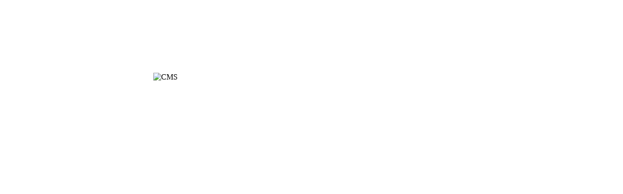

--- FILE ---
content_type: text/html; charset=UTF-8
request_url: https://manutencao.bis2bis.com.br/
body_size: -44
content:
<!DOCTYPE HTML>
<html>
<head>
<meta http-equiv="Content-Type" content="text/html; charset=iso-8859-2">
<title>Bis2Bis Comercio Eletronico</title>
</head>
<body>
<div id="content" style="width:650px; margin:150px auto 0 auto;">
	<img src="cms.png" title="CMS" />
</div>
</body>
</html>